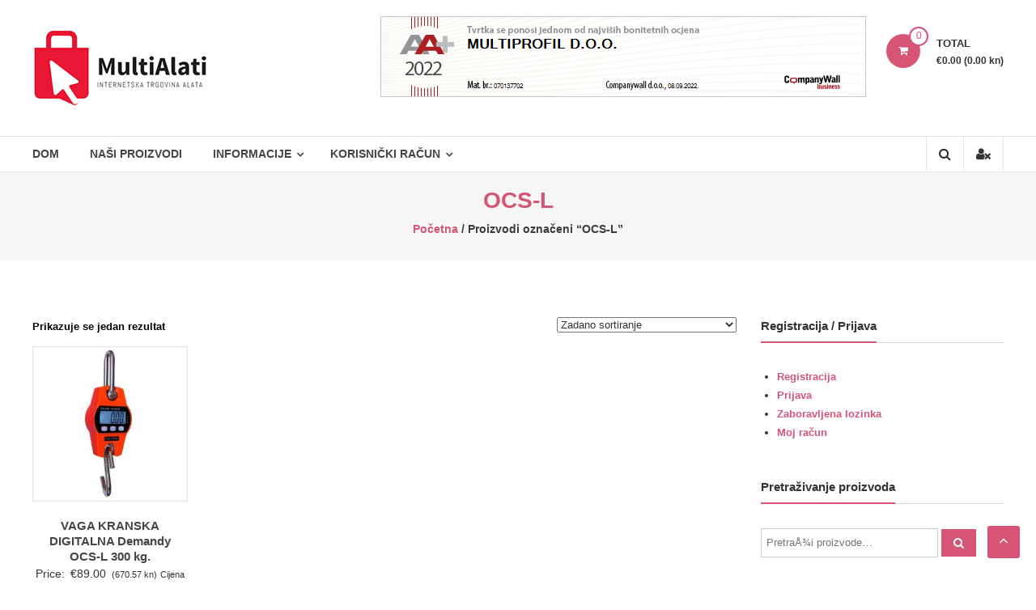

--- FILE ---
content_type: text/html; charset=UTF-8
request_url: https://multialati.com/termekcimke/ocs-l/
body_size: 15764
content:
<!DOCTYPE html><html lang="hr"><head><script data-no-optimize="1">var litespeed_docref=sessionStorage.getItem("litespeed_docref");litespeed_docref&&(Object.defineProperty(document,"referrer",{get:function(){return litespeed_docref}}),sessionStorage.removeItem("litespeed_docref"));</script> <meta charset="UTF-8"><link data-optimized="2" rel="stylesheet" href="https://multialati.com/wp-content/litespeed/css/436093cb64ba73347cc5c04c5db2995f.css?ver=d840e" /><meta http-equiv="X-UA-Compatible" content="IE=edge,chrome=1"><meta name="viewport" content="width=device-width, initial-scale=1"><link rel="profile" href="https://gmpg.org/xfn/11"><title>OCS-L &#8211; MultiAlati &#8211; Internetska trgovina alata</title><meta name='robots' content='max-image-preview:large' /><style>img:is([sizes="auto" i], [sizes^="auto," i]) { contain-intrinsic-size: 3000px 1500px }</style><link rel='dns-prefetch' href='//fonts.googleapis.com' /><link rel="alternate" type="application/rss+xml" title="MultiAlati - Internetska trgovina alata &raquo; Kanal" href="https://multialati.com/feed/" /><link rel="alternate" type="application/rss+xml" title="MultiAlati - Internetska trgovina alata &raquo; Kanal komentara" href="https://multialati.com/comments/feed/" /><link rel="alternate" type="application/rss+xml" title="MultiAlati - Internetska trgovina alata &raquo; OCS-L Oznaka kanal" href="https://multialati.com/termekcimke/ocs-l/feed/" /><style id='wp-block-library-theme-inline-css' type='text/css'>.wp-block-audio :where(figcaption){color:#555;font-size:13px;text-align:center}.is-dark-theme .wp-block-audio :where(figcaption){color:#ffffffa6}.wp-block-audio{margin:0 0 1em}.wp-block-code{border:1px solid #ccc;border-radius:4px;font-family:Menlo,Consolas,monaco,monospace;padding:.8em 1em}.wp-block-embed :where(figcaption){color:#555;font-size:13px;text-align:center}.is-dark-theme .wp-block-embed :where(figcaption){color:#ffffffa6}.wp-block-embed{margin:0 0 1em}.blocks-gallery-caption{color:#555;font-size:13px;text-align:center}.is-dark-theme .blocks-gallery-caption{color:#ffffffa6}:root :where(.wp-block-image figcaption){color:#555;font-size:13px;text-align:center}.is-dark-theme :root :where(.wp-block-image figcaption){color:#ffffffa6}.wp-block-image{margin:0 0 1em}.wp-block-pullquote{border-bottom:4px solid;border-top:4px solid;color:currentColor;margin-bottom:1.75em}.wp-block-pullquote cite,.wp-block-pullquote footer,.wp-block-pullquote__citation{color:currentColor;font-size:.8125em;font-style:normal;text-transform:uppercase}.wp-block-quote{border-left:.25em solid;margin:0 0 1.75em;padding-left:1em}.wp-block-quote cite,.wp-block-quote footer{color:currentColor;font-size:.8125em;font-style:normal;position:relative}.wp-block-quote:where(.has-text-align-right){border-left:none;border-right:.25em solid;padding-left:0;padding-right:1em}.wp-block-quote:where(.has-text-align-center){border:none;padding-left:0}.wp-block-quote.is-large,.wp-block-quote.is-style-large,.wp-block-quote:where(.is-style-plain){border:none}.wp-block-search .wp-block-search__label{font-weight:700}.wp-block-search__button{border:1px solid #ccc;padding:.375em .625em}:where(.wp-block-group.has-background){padding:1.25em 2.375em}.wp-block-separator.has-css-opacity{opacity:.4}.wp-block-separator{border:none;border-bottom:2px solid;margin-left:auto;margin-right:auto}.wp-block-separator.has-alpha-channel-opacity{opacity:1}.wp-block-separator:not(.is-style-wide):not(.is-style-dots){width:100px}.wp-block-separator.has-background:not(.is-style-dots){border-bottom:none;height:1px}.wp-block-separator.has-background:not(.is-style-wide):not(.is-style-dots){height:2px}.wp-block-table{margin:0 0 1em}.wp-block-table td,.wp-block-table th{word-break:normal}.wp-block-table :where(figcaption){color:#555;font-size:13px;text-align:center}.is-dark-theme .wp-block-table :where(figcaption){color:#ffffffa6}.wp-block-video :where(figcaption){color:#555;font-size:13px;text-align:center}.is-dark-theme .wp-block-video :where(figcaption){color:#ffffffa6}.wp-block-video{margin:0 0 1em}:root :where(.wp-block-template-part.has-background){margin-bottom:0;margin-top:0;padding:1.25em 2.375em}</style><style id='classic-theme-styles-inline-css' type='text/css'>/*! This file is auto-generated */
.wp-block-button__link{color:#fff;background-color:#32373c;border-radius:9999px;box-shadow:none;text-decoration:none;padding:calc(.667em + 2px) calc(1.333em + 2px);font-size:1.125em}.wp-block-file__button{background:#32373c;color:#fff;text-decoration:none}</style><style id='global-styles-inline-css' type='text/css'>:root{--wp--preset--aspect-ratio--square: 1;--wp--preset--aspect-ratio--4-3: 4/3;--wp--preset--aspect-ratio--3-4: 3/4;--wp--preset--aspect-ratio--3-2: 3/2;--wp--preset--aspect-ratio--2-3: 2/3;--wp--preset--aspect-ratio--16-9: 16/9;--wp--preset--aspect-ratio--9-16: 9/16;--wp--preset--color--black: #000000;--wp--preset--color--cyan-bluish-gray: #abb8c3;--wp--preset--color--white: #ffffff;--wp--preset--color--pale-pink: #f78da7;--wp--preset--color--vivid-red: #cf2e2e;--wp--preset--color--luminous-vivid-orange: #ff6900;--wp--preset--color--luminous-vivid-amber: #fcb900;--wp--preset--color--light-green-cyan: #7bdcb5;--wp--preset--color--vivid-green-cyan: #00d084;--wp--preset--color--pale-cyan-blue: #8ed1fc;--wp--preset--color--vivid-cyan-blue: #0693e3;--wp--preset--color--vivid-purple: #9b51e0;--wp--preset--gradient--vivid-cyan-blue-to-vivid-purple: linear-gradient(135deg,rgba(6,147,227,1) 0%,rgb(155,81,224) 100%);--wp--preset--gradient--light-green-cyan-to-vivid-green-cyan: linear-gradient(135deg,rgb(122,220,180) 0%,rgb(0,208,130) 100%);--wp--preset--gradient--luminous-vivid-amber-to-luminous-vivid-orange: linear-gradient(135deg,rgba(252,185,0,1) 0%,rgba(255,105,0,1) 100%);--wp--preset--gradient--luminous-vivid-orange-to-vivid-red: linear-gradient(135deg,rgba(255,105,0,1) 0%,rgb(207,46,46) 100%);--wp--preset--gradient--very-light-gray-to-cyan-bluish-gray: linear-gradient(135deg,rgb(238,238,238) 0%,rgb(169,184,195) 100%);--wp--preset--gradient--cool-to-warm-spectrum: linear-gradient(135deg,rgb(74,234,220) 0%,rgb(151,120,209) 20%,rgb(207,42,186) 40%,rgb(238,44,130) 60%,rgb(251,105,98) 80%,rgb(254,248,76) 100%);--wp--preset--gradient--blush-light-purple: linear-gradient(135deg,rgb(255,206,236) 0%,rgb(152,150,240) 100%);--wp--preset--gradient--blush-bordeaux: linear-gradient(135deg,rgb(254,205,165) 0%,rgb(254,45,45) 50%,rgb(107,0,62) 100%);--wp--preset--gradient--luminous-dusk: linear-gradient(135deg,rgb(255,203,112) 0%,rgb(199,81,192) 50%,rgb(65,88,208) 100%);--wp--preset--gradient--pale-ocean: linear-gradient(135deg,rgb(255,245,203) 0%,rgb(182,227,212) 50%,rgb(51,167,181) 100%);--wp--preset--gradient--electric-grass: linear-gradient(135deg,rgb(202,248,128) 0%,rgb(113,206,126) 100%);--wp--preset--gradient--midnight: linear-gradient(135deg,rgb(2,3,129) 0%,rgb(40,116,252) 100%);--wp--preset--font-size--small: 13px;--wp--preset--font-size--medium: 20px;--wp--preset--font-size--large: 36px;--wp--preset--font-size--x-large: 42px;--wp--preset--spacing--20: 0.44rem;--wp--preset--spacing--30: 0.67rem;--wp--preset--spacing--40: 1rem;--wp--preset--spacing--50: 1.5rem;--wp--preset--spacing--60: 2.25rem;--wp--preset--spacing--70: 3.38rem;--wp--preset--spacing--80: 5.06rem;--wp--preset--shadow--natural: 6px 6px 9px rgba(0, 0, 0, 0.2);--wp--preset--shadow--deep: 12px 12px 50px rgba(0, 0, 0, 0.4);--wp--preset--shadow--sharp: 6px 6px 0px rgba(0, 0, 0, 0.2);--wp--preset--shadow--outlined: 6px 6px 0px -3px rgba(255, 255, 255, 1), 6px 6px rgba(0, 0, 0, 1);--wp--preset--shadow--crisp: 6px 6px 0px rgba(0, 0, 0, 1);}:where(.is-layout-flex){gap: 0.5em;}:where(.is-layout-grid){gap: 0.5em;}body .is-layout-flex{display: flex;}.is-layout-flex{flex-wrap: wrap;align-items: center;}.is-layout-flex > :is(*, div){margin: 0;}body .is-layout-grid{display: grid;}.is-layout-grid > :is(*, div){margin: 0;}:where(.wp-block-columns.is-layout-flex){gap: 2em;}:where(.wp-block-columns.is-layout-grid){gap: 2em;}:where(.wp-block-post-template.is-layout-flex){gap: 1.25em;}:where(.wp-block-post-template.is-layout-grid){gap: 1.25em;}.has-black-color{color: var(--wp--preset--color--black) !important;}.has-cyan-bluish-gray-color{color: var(--wp--preset--color--cyan-bluish-gray) !important;}.has-white-color{color: var(--wp--preset--color--white) !important;}.has-pale-pink-color{color: var(--wp--preset--color--pale-pink) !important;}.has-vivid-red-color{color: var(--wp--preset--color--vivid-red) !important;}.has-luminous-vivid-orange-color{color: var(--wp--preset--color--luminous-vivid-orange) !important;}.has-luminous-vivid-amber-color{color: var(--wp--preset--color--luminous-vivid-amber) !important;}.has-light-green-cyan-color{color: var(--wp--preset--color--light-green-cyan) !important;}.has-vivid-green-cyan-color{color: var(--wp--preset--color--vivid-green-cyan) !important;}.has-pale-cyan-blue-color{color: var(--wp--preset--color--pale-cyan-blue) !important;}.has-vivid-cyan-blue-color{color: var(--wp--preset--color--vivid-cyan-blue) !important;}.has-vivid-purple-color{color: var(--wp--preset--color--vivid-purple) !important;}.has-black-background-color{background-color: var(--wp--preset--color--black) !important;}.has-cyan-bluish-gray-background-color{background-color: var(--wp--preset--color--cyan-bluish-gray) !important;}.has-white-background-color{background-color: var(--wp--preset--color--white) !important;}.has-pale-pink-background-color{background-color: var(--wp--preset--color--pale-pink) !important;}.has-vivid-red-background-color{background-color: var(--wp--preset--color--vivid-red) !important;}.has-luminous-vivid-orange-background-color{background-color: var(--wp--preset--color--luminous-vivid-orange) !important;}.has-luminous-vivid-amber-background-color{background-color: var(--wp--preset--color--luminous-vivid-amber) !important;}.has-light-green-cyan-background-color{background-color: var(--wp--preset--color--light-green-cyan) !important;}.has-vivid-green-cyan-background-color{background-color: var(--wp--preset--color--vivid-green-cyan) !important;}.has-pale-cyan-blue-background-color{background-color: var(--wp--preset--color--pale-cyan-blue) !important;}.has-vivid-cyan-blue-background-color{background-color: var(--wp--preset--color--vivid-cyan-blue) !important;}.has-vivid-purple-background-color{background-color: var(--wp--preset--color--vivid-purple) !important;}.has-black-border-color{border-color: var(--wp--preset--color--black) !important;}.has-cyan-bluish-gray-border-color{border-color: var(--wp--preset--color--cyan-bluish-gray) !important;}.has-white-border-color{border-color: var(--wp--preset--color--white) !important;}.has-pale-pink-border-color{border-color: var(--wp--preset--color--pale-pink) !important;}.has-vivid-red-border-color{border-color: var(--wp--preset--color--vivid-red) !important;}.has-luminous-vivid-orange-border-color{border-color: var(--wp--preset--color--luminous-vivid-orange) !important;}.has-luminous-vivid-amber-border-color{border-color: var(--wp--preset--color--luminous-vivid-amber) !important;}.has-light-green-cyan-border-color{border-color: var(--wp--preset--color--light-green-cyan) !important;}.has-vivid-green-cyan-border-color{border-color: var(--wp--preset--color--vivid-green-cyan) !important;}.has-pale-cyan-blue-border-color{border-color: var(--wp--preset--color--pale-cyan-blue) !important;}.has-vivid-cyan-blue-border-color{border-color: var(--wp--preset--color--vivid-cyan-blue) !important;}.has-vivid-purple-border-color{border-color: var(--wp--preset--color--vivid-purple) !important;}.has-vivid-cyan-blue-to-vivid-purple-gradient-background{background: var(--wp--preset--gradient--vivid-cyan-blue-to-vivid-purple) !important;}.has-light-green-cyan-to-vivid-green-cyan-gradient-background{background: var(--wp--preset--gradient--light-green-cyan-to-vivid-green-cyan) !important;}.has-luminous-vivid-amber-to-luminous-vivid-orange-gradient-background{background: var(--wp--preset--gradient--luminous-vivid-amber-to-luminous-vivid-orange) !important;}.has-luminous-vivid-orange-to-vivid-red-gradient-background{background: var(--wp--preset--gradient--luminous-vivid-orange-to-vivid-red) !important;}.has-very-light-gray-to-cyan-bluish-gray-gradient-background{background: var(--wp--preset--gradient--very-light-gray-to-cyan-bluish-gray) !important;}.has-cool-to-warm-spectrum-gradient-background{background: var(--wp--preset--gradient--cool-to-warm-spectrum) !important;}.has-blush-light-purple-gradient-background{background: var(--wp--preset--gradient--blush-light-purple) !important;}.has-blush-bordeaux-gradient-background{background: var(--wp--preset--gradient--blush-bordeaux) !important;}.has-luminous-dusk-gradient-background{background: var(--wp--preset--gradient--luminous-dusk) !important;}.has-pale-ocean-gradient-background{background: var(--wp--preset--gradient--pale-ocean) !important;}.has-electric-grass-gradient-background{background: var(--wp--preset--gradient--electric-grass) !important;}.has-midnight-gradient-background{background: var(--wp--preset--gradient--midnight) !important;}.has-small-font-size{font-size: var(--wp--preset--font-size--small) !important;}.has-medium-font-size{font-size: var(--wp--preset--font-size--medium) !important;}.has-large-font-size{font-size: var(--wp--preset--font-size--large) !important;}.has-x-large-font-size{font-size: var(--wp--preset--font-size--x-large) !important;}
:where(.wp-block-post-template.is-layout-flex){gap: 1.25em;}:where(.wp-block-post-template.is-layout-grid){gap: 1.25em;}
:where(.wp-block-columns.is-layout-flex){gap: 2em;}:where(.wp-block-columns.is-layout-grid){gap: 2em;}
:root :where(.wp-block-pullquote){font-size: 1.5em;line-height: 1.6;}</style><style id='woocommerce-inline-inline-css' type='text/css'>.woocommerce form .form-row .required { visibility: visible; }</style> <script id="cookie-notice-front-js-before" type="litespeed/javascript">var cnArgs={"ajaxUrl":"https:\/\/multialati.com\/wp-admin\/admin-ajax.php","nonce":"6a2acf124c","hideEffect":"fade","position":"bottom","onScroll":!1,"onScrollOffset":100,"onClick":!1,"cookieName":"cookie_notice_accepted","cookieTime":2592000,"cookieTimeRejected":2592000,"globalCookie":!1,"redirection":!1,"cache":!0,"revokeCookies":!1,"revokeCookiesOpt":"automatic"}</script> <script type="litespeed/javascript" data-src="https://multialati.com/wp-includes/js/jquery/jquery.min.js" id="jquery-core-js"></script> <script id="wc-add-to-cart-js-extra" type="litespeed/javascript">var wc_add_to_cart_params={"ajax_url":"\/wp-admin\/admin-ajax.php","wc_ajax_url":"\/?wc-ajax=%%endpoint%%","i18n_view_cart":"Vidi ko\u0161aricu","cart_url":"https:\/\/multialati.com\/kos\/","is_cart":"","cart_redirect_after_add":"no"}</script> <script id="woocommerce-js-extra" type="litespeed/javascript">var woocommerce_params={"ajax_url":"\/wp-admin\/admin-ajax.php","wc_ajax_url":"\/?wc-ajax=%%endpoint%%","i18n_password_show":"Prika\u017ei lozinku","i18n_password_hide":"Sakrij lozinku"}</script> <link rel="https://api.w.org/" href="https://multialati.com/wp-json/" /><link rel="alternate" title="JSON" type="application/json" href="https://multialati.com/wp-json/wp/v2/product_tag/1614" /><style type="text/css">.navigation .nav-links a:hover,
		.bttn:hover,
		button,
		input[type="button"]:hover,
		input[type="reset"]:hover,
		input[type="submit"]:hover,
		.widget_tag_cloud a:hover,
		.right-top-header .top-header-menu-wrapper ul li a:hover,
		.right-header-block a:hover,
		#lang_sel_click a.lang_sel_sel:hover,
		.wcmenucart-contents,
		.category-menu:hover,
		.category-menu .category-toggle.active,
		.widget_shopping_cart .button:hover,
		.woocommerce .widget_shopping_cart_content .buttons a.button:hover,
		.search-user-block:hover,
		.slider-caption-wrapper .slider-btn,
		.slider-caption-wrapper .slider-btn:hover i,
		.widget-collection .page-title:after,
		.widget-featured-collection .page-title:after,
		.featured-slider li .featured-img .featured-hover-wrapper .featured-hover-block a:hover,
		.widget-featured-collection .bx-controls .bx-prev:hover,
		.widget-featured-collection .bx-controls .bx-next:hover,
		.featured-slider li .single_add_to_wishlist,
		.widget_featured_posts_block .entry-thumbnail .posted-on:hover,
		.product-collection .page-title:after,
		.men-collection-color .page-title:after,
		.hot-product-title,
		.hot-content-wrapper .single_add_to_wishlist,
		.widget-collection .cart-wishlist-btn a.added_to_cart:hover:after,
		.entry-thumbnail .posted-on:hover,
		.woocommerce-page ul.products li.product .yith-wcwl-add-to-wishlist .add_to_wishlist.button.alt,
		.woocommerce-page ul.products li.product .yith-wcwl-add-to-wishlist .yith-wcwl-wishlistexistsbrowse a,
		.woocommerce-page ul.products li.product .yith-wcwl-add-to-wishlist .yith-wcwl-wishlistaddedbrowse a,
		.single-product.woocommerce-page .product .cart .single_add_to_cart_button,
		.single-product.woocommerce-page .product .yith-wcwl-add-to-wishlist .add_to_wishlist.button.alt,
		.single-product.woocommerce-page .product .yith-wcwl-add-to-wishlist .yith-wcwl-wishlistexistsbrowse a,
		.single-product.woocommerce-page .product .yith-wcwl-add-to-wishlist .yith-wcwl-wishlistaddedbrowse a,
		.single-product.woocommerce-page .product .yith-wcwl-add-to-wishlist .single_add_to_cart_button,
		.woocommerce.widget_price_filter .price_slider_wrapper .ui-widget-content .ui-slider-range,
		.woocommerce.widget_price_filter .price_slider_wrapper .ui-widget-content .ui-slider-handle,
		.woocommerce-cart .woocommerce table.shop_table.cart tr.cart_item td.product-remove a,
		.woocommerce-cart .woocommerce table.shop_table.cart tr td.actions input[type="submit"],
		.woocommerce .cart-collaterals .cart_totals .shop_table td button,
		.woocommerce ul.products li.product .add_to_cart_button,
		.return-to-shop a.button,
		.woocommerce #content .wishlist_table tbody tr td.product-remove a.remove_from_wishlist,
		.woocommerce #content .wishlist_table tbody tr td.product-add-to-cart a,
		.woocommerce #respond input#submit,
		.woocommerce a.button,
		.woocommerce button.button,
		.woocommerce input.button,
		.woocommerce #respond input#submit.alt,
		.woocommerce a.button.alt,
		.woocommerce button.button.alt,
		.woocommerce input.button.alt,
		.sub-toggle,
		.scrollup  {
			background: #d65577;
		}

		a,
		.widget_archive a:hover::before,
		.widget_categories a:hover:before,
		.widget_pages a:hover:before,
		.widget_meta a:hover:before,
		.widget_recent_comments a:hover:before,
		.widget_recent_entries a:hover:before,
		.widget_rss a:hover:before,
		.widget_nav_menu a:hover:before,
		.widget_product_categories li a:hover:before,
		.widget_archive li a:hover,
		.widget_categories li a:hover,
		.widget_pages li a:hover,
		.widget_meta li a:hover,
		.widget_recent_comments li a:hover,
		.widget_recent_entries li a:hover,
		.widget_rss li a:hover,
		.widget_nav_menu li a:hover,
		.widget_tag_cloud a:hover,
		.widget_product_categories a:hover,
		.wcmenucart-contents .cart-value,
		#site-navigation ul li:hover > a,
		#site-navigation ul li.current-menu-item > a,
		#site-navigation ul li:hover > a:after,
		.slider-caption-wrapper .slider-title a:hover,
		.widget_vertical_promo .slider-title a:hover,
		.hot-content-wrapper .star-rating,
		.product-list-wrap .product-list-block .product-list-content .price ins,
		.widget-collection .cart-wishlist-btn a i,
		.widget-collection .cart-wishlist-btn a.added_to_cart:after,
		.widget-about .tg-container .about-content-wrapper .about-block .about-sub-title,
		.featured-slider li .featured-title a,
		.featured-slider li .woocommerce-product-rating .star-rating,
		.featured-slider li .price ins,
		.page-header .entry-title,
		.entry-title a:hover,
		.entry-btn .btn:hover,
		.entry-meta a:hover,
		.woocommerce-page ul.products li.product .star-rating,
		.woocommerce-page ul.products li.product .price ins,
		.woocommerce-page ul.products li.product .yith-wcwl-add-to-wishlist .feedback,
		.single-product.woocommerce-page .product .summary .price,
		.single-product.woocommerce-page .product .woocommerce-product-rating .star-rating,
		.widget.woocommerce .star-rating,
		.cart-empty,
		.woocommerce .woocommerce-info:before,
		.woocommerce .woocommerce-error:before,
		.woocommerce .woocommerce-message:before,
		.toggle-wrap:hover i,
		#cancel-comment-reply-link,
		#cancel-comment-reply-link:before,
		.logged-in-as a {
			color: #d65577;
		}

		.widget-title span,
		#lang_sel_click ul ul,
		.wcmenucart-contents .cart-value,
		#category-navigation,
		#category-navigation ul.sub-menu,
		#masthead .widget_shopping_cart,
		.widget_shopping_cart .button:hover,
		.woocommerce .widget_shopping_cart_content .buttons a.button:hover,
		#site-navigation .sub-menu,
		.search-wrapper .header-search-box,
		.hot-product-content-wrapper .hot-img,
		.widget-collection .cart-wishlist-btn a i,
		.widget-collection .cart-wishlist-btn a.added_to_cart:after,
		.featured-slider li .featured-img .featured-hover-wrapper .featured-hover-block a:hover,
		.widget-featured-collection .bx-controls .bx-prev:hover,
		.widget-featured-collection .bx-controls .bx-next:hover,
		.single-product.woocommerce-page .product .images .thumbnails a,
		.woocommerce .woocommerce-info,
		.woocommerce .woocommerce-error,
		.woocommerce .woocommerce-message,
		.menu-primary-container,
		.comment-list .comment-body{
			border-color: #d65577;
		}

		.search-wrapper .header-search-box:before,
		#masthead .widget_shopping_cart::before{
			border-bottom-color:#d65577;
		}

		.big-slider .bx-controls .bx-prev:hover,
		.category-slider .bx-controls .bx-prev:hover{
			border-left-color:#d65577;
		}

		.big-slider .bx-controls .bx-next:hover,
		.category-slider .bx-controls .bx-next:hover{
			border-right-color:#d65577;
		}

		#primary-menu{
			border-top-color:#d65577;
		}

		a:hover,
		a:focus,
		a:active,
		#category-navigation ul li:hover > a,
		.section-title-wrapper .section-title-block .page-title a:hover,
		.view-all a:hover,
		.men-collection-color .section-title-wrapper .section-title-block .page-title a:hover,
		.hot-product-content-wrapper .hot-img .cart-price-wrapper .add_to_cart_button:hover,
		.hot-product-content-wrapper .hot-img .cart-price-wrapper .added_to_cart:hover,
		.hot-content-wrapper .hot-title a:hover,
		.product-list-wrap .product-list-block .product-list-content .product-list-title a:hover,
		.page-header .entry-sub-title span a:hover,
		.featured-slider li .featured-title a:hover,
		.woocommerce-page ul.products li.product .products-title a:hover,
		.woocommerce .widget_layered_nav_filters ul li a:hover,
		.woocommerce-cart .woocommerce table.shop_table.cart tr.cart_item td.product-name a:hover,
		.woocommerce .widget_layered_nav_filters ul li a:hover,
		.woocommerce-cart .woocommerce table.shop_table.cart tr.cart_item td.product-name a:hover,
		.woocommerce #content .wishlist_table tbody tr td.product-name a:hover,
		.comment-author .fn .url:hover    {
			color: #c24163
		}

		.hot-content-wrapper .single_add_to_wishlist:hover,
		.widget-collection .cart-wishlist-btn a i:hover,
		.woocommerce-page ul.products li.product .products-img .products-hover-wrapper .products-hover-block a:hover,
		.woocommerce-page ul.products li.product .yith-wcwl-add-to-wishlist .add_to_wishlist.button.alt:hover,
		.woocommerce-page ul.products li.product .yith-wcwl-add-to-wishlist .yith-wcwl-wishlistexistsbrowse a:hover,
		.woocommerce-page ul.products li.product .yith-wcwl-add-to-wishlist .yith-wcwl-wishlistaddedbrowse a:hover,
		.single-product.woocommerce-page .product .cart .single_add_to_cart_button:hover,
		.single-product.woocommerce-page .product .yith-wcwl-add-to-wishlist .add_to_wishlist.button.alt:hover,
		.single-product.woocommerce-page .product .yith-wcwl-add-to-wishlist .yith-wcwl-wishlistexistsbrowse a:hover,
		.single-product.woocommerce-page .product .yith-wcwl-add-to-wishlist .yith-wcwl-wishlistaddedbrowse a:hover,
		.single-product.woocommerce-page .product .yith-wcwl-add-to-wishlist .single_add_to_cart_button:hover,
		.woocommerce-cart .woocommerce table.shop_table.cart tr.cart_item td.product-remove a:hover,
		.woocommerce-cart .woocommerce table.shop_table.cart tr td.actions input[type="submit"]:hover,
		.woocommerce-cart .woocommerce table.shop_table.cart tr.cart_item td.product-remove a:hover,
		.woocommerce-cart .woocommerce table.shop_table.cart tr td.actions input[type="submit"]:hover,
		.woocommerce .cart-collaterals .cart_totals .shop_table td button:hover,
		.woocommerce-cart .woocommerce .wc-proceed-to-checkout a.checkout-button:hover,
		.woocommerce ul.products li.product .add_to_cart_button:hover,
		.return-to-shop a.button:hover,
		.woocommerce #content .wishlist_table tbody tr td.product-remove a.remove_from_wishlist:hover,
		.woocommerce #content .wishlist_table tbody tr td.product-add-to-cart a:hover,
		.woocommerce #respond input#submit:hover,
		.woocommerce a.button:hover,
		.woocommerce button.button:hover,
		.woocommerce input.button:hover,
		.woocommerce #respond input#submit.alt:hover,
		.woocommerce a.button.alt:hover,
		.woocommerce button.button.alt:hover,
		.woocommerce input.button.alt:hover,
		.featured-slider li .single_add_to_wishlist:hover,
		.slider-caption-wrapper .slider-btn i,
		.slider-caption-wrapper .slider-btn:hover,
		.sub-toggle:hover,
		.scrollup:hover,
		.scrollup:active,
		.scrollup:focus {
			background: #c24163
		}

		.widget-collection .cart-wishlist-btn a i:hover,
		.woocommerce-page ul.products li.product .products-img .products-hover-wrapper .products-hover-block a:hover{
			border-color: #c24163
		}


		}</style><noscript><style>.woocommerce-product-gallery{ opacity: 1 !important; }</style></noscript><link rel="icon" href="https://multialati.com/wp-content/uploads/2020/03/cropped-fav-32x32.png" sizes="32x32" /><link rel="icon" href="https://multialati.com/wp-content/uploads/2020/03/cropped-fav-192x192.png" sizes="192x192" /><link rel="apple-touch-icon" href="https://multialati.com/wp-content/uploads/2020/03/cropped-fav-180x180.png" /><meta name="msapplication-TileImage" content="https://multialati.com/wp-content/uploads/2020/03/cropped-fav-270x270.png" /><style type="text/css" id="wp-custom-css">.kunapricediv{
	display:block !important;
}
.single-product.woocommerce-page .product .summary .price{float:left !important;}</style></head><body class="archive tax-product_tag term-ocs-l term-1614 wp-custom-logo wp-embed-responsive wp-theme-estore theme-estore cookies-not-set woocommerce woocommerce-page woocommerce-no-js archive-list"><div id="page" class="hfeed site">
<a class="skip-link screen-reader-text" href="#content">Skip to content</a><header id="masthead" class="site-header" role="banner"><div class="middle-header-wrapper clearfix"><div class="tg-container"><div class="logo-wrapper clearfix">
<a href="https://multialati.com/" class="custom-logo-link" rel="home"><img data-lazyloaded="1" src="[data-uri]" width="222" height="100" data-src="https://multialati.com/wp-content/uploads/2020/03/cropped-logo100.png" class="custom-logo" alt="MultiAlati &#8211; Internetska trgovina alata" decoding="async" /></a><div class="site-title-wrapper screen-reader-text"><h3 id="site-title">
<a href="https://multialati.com/"
title="MultiAlati &#8211; Internetska trgovina alata"
rel="home">MultiAlati &#8211; Internetska trgovina alata</a></h3></div></div><div class="wishlist-cart-wrapper clearfix"><div class="cart-wrapper"><div class="estore-cart-views">
<a href="https://multialati.com/kos/" class="wcmenucart-contents">
<i class="fa fa-shopping-cart"></i>
<span class="cart-value">0</span>
</a><div class="my-cart-wrap"><div class="my-cart">Total</div><div class="cart-total">&euro;0.00 (0.00 kn)</div></div></div><div class="widget woocommerce widget_shopping_cart"><h2 class="widgettitle">Košarica</h2><div class="widget_shopping_cart_content"></div></div></div></div><aside id="header-sidebar" class="widget-area widget-large-advertise" role="complementary"><section id="estore_728x90_ad-2" class="widget widget_image_with_link"><div class="image_with_link"><div class="image_with_link-content"><img data-lazyloaded="1" src="[data-uri]" width="600" height="100" data-src="https://multialati.com/wp-content/uploads/2022/11/bonitet.png" /></div></div></section></aside></div></div><div class="bottom-header-wrapper clearfix"><div class="tg-container"><div class="search-user-wrapper clearfix"><div class="search-wrapper search-user-block"><div class="search-icon">
<i class="fa fa-search"> </i></div><div class="header-search-box"><form role="search" method="get" class="estore-wc-product-search" action="https://multialati.com/">
<label class="screen-reader-text" for="woocommerce-product-search-field-0">PretraÅ¾i:</label>
<input type="search" id="woocommerce-product-search-field-0" class="search-field" placeholder="PretraÅ¾i proizvode…" value="" name="s">
<button type="submit" value="PretraÅ¾i" class="searchsubmit"><i class="fa fa-search"></i></button>
<input type="hidden" name="post_type" value="product"></form></div></div><div class="user-wrapper search-user-block">
<a href="https://multialati.com/moj-racun/"
title="" class="user-icon"><i
class="fa fa-user-times"></i></a></div></div><nav id="site-navigation" class="main-navigation" role="navigation"><div class="toggle-wrap"><span class="toggle"><i class="fa fa-reorder"> </i></span></div><div class="menu-felso-menu-container"><ul id="primary-menu" class="menu"><li id="menu-item-223" class="menu-item menu-item-type-post_type menu-item-object-page menu-item-home menu-item-223"><a href="https://multialati.com/">Dom</a></li><li id="menu-item-226" class="menu-item menu-item-type-post_type menu-item-object-page menu-item-226"><a href="https://multialati.com/shop/">Naši proizvodi</a></li><li id="menu-item-1770" class="menu-item menu-item-type-post_type menu-item-object-page menu-item-has-children menu-item-1770"><a href="https://multialati.com/informacije/">Informacije</a><ul class="sub-menu"><li id="menu-item-192" class="menu-item menu-item-type-custom menu-item-object-custom menu-item-192"><a href="https://multialati.com/kontakt/">Kontakt</a></li><li id="menu-item-1771" class="menu-item menu-item-type-post_type menu-item-object-page menu-item-1771"><a href="https://multialati.com/informacije/">Informacije</a></li><li id="menu-item-220" class="menu-item menu-item-type-post_type menu-item-object-page menu-item-220"><a href="https://multialati.com/opceniti-uvjeti-ugovora-i-uporabe/">Opći uvjeti poslovanja i korištenja</a></li><li id="menu-item-219" class="menu-item menu-item-type-post_type menu-item-object-page menu-item-privacy-policy menu-item-219"><a rel="privacy-policy" href="https://multialati.com/obavijest-o-privatnosti/">Izjava O Privatnosti</a></li><li id="menu-item-221" class="menu-item menu-item-type-post_type menu-item-object-page menu-item-221"><a href="https://multialati.com/politika-kolacica/">Politika kolačića</a></li></ul></li><li id="menu-item-194" class="menu-item menu-item-type-custom menu-item-object-custom menu-item-has-children menu-item-194"><a href="#">Korisnički račun</a><ul class="sub-menu"><li id="menu-item-229" class="menu-item menu-item-type-post_type menu-item-object-page menu-item-229"><a href="https://multialati.com/moj-racun/">Registracija / Prijava</a></li><li id="menu-item-207" class="menu-item menu-item-type-post_type menu-item-object-page menu-item-207"><a href="https://multialati.com/moj-racun/">Moj račun</a></li><li id="menu-item-208" class="menu-item menu-item-type-custom menu-item-object-custom menu-item-208"><a href="https://multialati.com/moj-racun/izgubljena-lozinka/">Izgubljena lozinka</a></li></ul></li></ul></div></nav></div></div></header><div id="content" class="site-content"><div class="page-header clearfix"><div class="tg-container"><h1 class="entry-title">OCS-L</h1><h3 class="entry-sub-title"><nav class="woocommerce-breadcrumb" aria-label="Breadcrumb"><a href="https://multialati.com">Početna</a>&nbsp;&#47;&nbsp;Proizvodi označeni &ldquo;OCS-L&rdquo;</nav></h3></div></div><main id="main" class="clearfix right_sidebar"><div class="tg-container"><div id="primary"><div class="woocommerce-notices-wrapper"></div><p class="woocommerce-result-count" role="alert" aria-relevant="all" >
Prikazuje se jedan rezultat</p><form class="woocommerce-ordering" method="get">
<select
name="orderby"
class="orderby"
aria-label="Narudžba"
><option value="menu_order"  selected='selected'>Zadano sortiranje</option><option value="popularity" >Razvrstaj po popularnosti</option><option value="rating" >Razvrstaj po prosječnoj ocjeni</option><option value="date" >Poredaj od zadnjeg</option><option value="price" >Razvrstaj po cijeni: manje do veće</option><option value="price-desc" >Razvrstaj po cijeni: veće do manje</option>
</select>
<input type="hidden" name="paged" value="1" />
<input type="hidden" name="subid" value="ocs-l" /></form><ul class="products columns-4"><li class="product type-product post-594 status-publish first instock product_cat-alatni-strojevivage product_tag-300-kg product_tag-demandy product_tag-digitalna product_tag-kranska product_tag-ocs-l product_tag-vaga has-post-thumbnail taxable shipping-taxable purchasable product-type-simple">
<a href="https://multialati.com/termek/vaga-kranska-digitalna-demandy-ocs-l-300-kg/" class="woocommerce-LoopProduct-link woocommerce-loop-product__link"><figure class="products-img">
<a href="https://multialati.com/termek/vaga-kranska-digitalna-demandy-ocs-l-300-kg/" alt="VAGA KRANSKA DIGITALNA Demandy OCS-L 300 kg."><img data-lazyloaded="1" src="[data-uri]" width="300" height="300" data-src="https://multialati.com/wp-content/uploads/2020/01/vaga-kranska-digitalna-demandy-ocs-l-300-kg-slika-64170076-300x300.jpg" class="attachment-woocommerce_thumbnail size-woocommerce_thumbnail" alt="VAGA KRANSKA DIGITALNA Demandy OCS-L 300 kg." decoding="async" fetchpriority="high" data-srcset="https://multialati.com/wp-content/uploads/2020/01/vaga-kranska-digitalna-demandy-ocs-l-300-kg-slika-64170076-300x300.jpg 300w, https://multialati.com/wp-content/uploads/2020/01/vaga-kranska-digitalna-demandy-ocs-l-300-kg-slika-64170076-150x150.jpg 150w, https://multialati.com/wp-content/uploads/2020/01/vaga-kranska-digitalna-demandy-ocs-l-300-kg-slika-64170076-75x75.jpg 75w, https://multialati.com/wp-content/uploads/2020/01/vaga-kranska-digitalna-demandy-ocs-l-300-kg-slika-64170076-444x444.jpg 444w, https://multialati.com/wp-content/uploads/2020/01/vaga-kranska-digitalna-demandy-ocs-l-300-kg-slika-64170076-100x100.jpg 100w, https://multialati.com/wp-content/uploads/2020/01/vaga-kranska-digitalna-demandy-ocs-l-300-kg-slika-64170076.jpg 500w" data-sizes="(max-width: 300px) 100vw, 300px" /></a><div class="products-hover-wrapper"><div class="products-hover-block">
<a href="https://multialati.com/wp-content/uploads/2020/01/vaga-kranska-digitalna-demandy-ocs-l-300-kg-slika-64170076-300x300.jpg" class="zoom" data-rel="prettyPhoto"><i
class="fa fa-search-plus"> </i></a><a href="?add-to-cart=594" data-quantity="1" class="button product_type_simple add_to_cart_button ajax_add_to_cart" data-product_id="594" data-product_sku="VAGA013" aria-label="Dodaj u košaricu: &quot;VAGA KRANSKA DIGITALNA Demandy OCS-L 300 kg.&quot;" rel="nofollow" data-success_message="&quot;VAGA KRANSKA DIGITALNA Demandy OCS-L 300 kg.&quot; je dodan u vašu košaricu">Dodaj u košaricu<i class="fa fa-shopping-cart"></i></a></div></div></figure><h3 class="products-title"><a href=https://multialati.com/termek/vaga-kranska-digitalna-demandy-ocs-l-300-kg/>VAGA KRANSKA DIGITALNA Demandy OCS-L 300 kg.</a></h3>
<span class="price">Price: <span class="woocommerce-Price-amount amount"><bdi><span class="woocommerce-Price-currencySymbol">&euro;</span>89.00</bdi></span><span class="woocommerce-Price-amount amount amount-eur"> <small>(670.57 kn)</small> </span> <small class="woocommerce-price-suffix">Cijena je izražena sa uključenim PDV-om</small></span></li></ul></div><aside id="secondary" class="widget-area estore-cat-color_0" role="complementary"><section id="text-3" class="widget widget_text"><h3 class="widget-title"><span>Registracija / Prijava</span></h3><div class="textwidget"><ul><li><strong><a href="https://multialati.com/moj-racun/">Registracija</a></strong></li><li><strong><a href="https://multialati.com/moj-racun/">Prijava</a></strong></li><li><strong><a href="https://multialati.com/moj-racun/izgubljena-lozinka/">Zaboravljena lozinka</a></strong></li><li><strong><a href="https://multialati.com/moj-racun/">Moj račun</a></strong></li></ul></div></section><section id="woocommerce_product_search-2" class="widget woocommerce widget_product_search"><h3 class="widget-title"><span>Pretraživanje proizvoda</span></h3><form role="search" method="get" class="estore-wc-product-search" action="https://multialati.com/">
<label class="screen-reader-text" for="woocommerce-product-search-field-1">PretraÅ¾i:</label>
<input type="search" id="woocommerce-product-search-field-1" class="search-field" placeholder="PretraÅ¾i proizvode…" value="" name="s">
<button type="submit" value="PretraÅ¾i" class="searchsubmit"><i class="fa fa-search"></i></button>
<input type="hidden" name="post_type" value="product"></form></section><section id="woocommerce_price_filter-2" class="widget woocommerce widget_price_filter"><h3 class="widget-title"><span>Filtriraj po cijeni</span></h3><form method="get" action="https://multialati.com/termekcimke/ocs-l/"><div class="price_slider_wrapper"><div class="price_slider" style="display:none;"></div><div class="price_slider_amount" data-step="10">
<label class="screen-reader-text" for="min_price">Min cijena</label>
<input type="text" id="min_price" name="min_price" value="80" data-min="80" placeholder="Min cijena" />
<label class="screen-reader-text" for="max_price">Maks cijena</label>
<input type="text" id="max_price" name="max_price" value="90" data-max="90" placeholder="Maks cijena" />
<button type="submit" class="button">Filtriraj</button><div class="price_label" style="display:none;">
Cijena: <span class="from"></span> &mdash; <span class="to"></span></div>
<input type="hidden" name="subid" value="ocs-l" /><div class="clear"></div></div></div></form></section><section id="woocommerce_products-2" class="widget woocommerce widget_products"><h3 class="widget-title"><span>Promotivni artikli</span></h3><ul class="product_list_widget"><li>
<a href="https://multialati.com/termek/akumulatorska-kosilica-riwall-ralm3820/">
<img data-lazyloaded="1" src="[data-uri]" width="300" height="300" data-src="https://multialati.com/wp-content/uploads/2025/02/akumulatorska-kosilica-riwall-ralm3820-slika-213754201-300x300.jpg" class="attachment-woocommerce_thumbnail size-woocommerce_thumbnail" alt="AKUMULATORSKA KOSILICA RIWALL RALM3820" decoding="async" loading="lazy" data-srcset="https://multialati.com/wp-content/uploads/2025/02/akumulatorska-kosilica-riwall-ralm3820-slika-213754201-300x300.jpg 300w, https://multialati.com/wp-content/uploads/2025/02/akumulatorska-kosilica-riwall-ralm3820-slika-213754201-150x150.jpg 150w, https://multialati.com/wp-content/uploads/2025/02/akumulatorska-kosilica-riwall-ralm3820-slika-213754201-75x75.jpg 75w, https://multialati.com/wp-content/uploads/2025/02/akumulatorska-kosilica-riwall-ralm3820-slika-213754201-444x444.jpg 444w, https://multialati.com/wp-content/uploads/2025/02/akumulatorska-kosilica-riwall-ralm3820-slika-213754201-100x100.jpg 100w" data-sizes="auto, (max-width: 300px) 100vw, 300px" />		<span class="product-title">AKUMULATORSKA KOSILICA RIWALL RALM3820</span>
</a>
<del aria-hidden="true"><span class="woocommerce-Price-amount amount"><bdi><span class="woocommerce-Price-currencySymbol">&euro;</span>319.00</bdi></span><span class="woocommerce-Price-amount amount amount-eur"> <small>(2,403.51 kn)</small> </span></del> <span class="screen-reader-text">Izvorna cijena bila je: &euro;319.00 (2,403.51 kn).</span><ins aria-hidden="true"><span class="woocommerce-Price-amount amount"><bdi><span class="woocommerce-Price-currencySymbol">&euro;</span>269.00</bdi></span><span class="woocommerce-Price-amount amount amount-eur"> <small>(2,026.78 kn)</small> </span></ins><span class="screen-reader-text">Trenutna cijena je: &euro;269.00 (2,026.78 kn).</span> <small class="woocommerce-price-suffix">Cijena je izražena sa uključenim PDV-om</small></li><li>
<a href="https://multialati.com/termek/stroj-za-ostrenje-kruznih-pila-gude-gss-500/">
<img data-lazyloaded="1" src="[data-uri]" width="300" height="300" data-src="https://multialati.com/wp-content/uploads/2021/09/gss500-300x300.jpg" class="attachment-woocommerce_thumbnail size-woocommerce_thumbnail" alt="Stroj za oštrenje kružnih pila GÜDE GSS-500" decoding="async" loading="lazy" data-srcset="https://multialati.com/wp-content/uploads/2021/09/gss500-300x300.jpg 300w, https://multialati.com/wp-content/uploads/2021/09/gss500-150x150.jpg 150w, https://multialati.com/wp-content/uploads/2021/09/gss500-75x75.jpg 75w, https://multialati.com/wp-content/uploads/2021/09/gss500-444x444.jpg 444w, https://multialati.com/wp-content/uploads/2021/09/gss500-100x100.jpg 100w, https://multialati.com/wp-content/uploads/2021/09/gss500.jpg 490w" data-sizes="auto, (max-width: 300px) 100vw, 300px" />		<span class="product-title">Stroj za oštrenje kružnih pila GÜDE GSS-500</span>
</a>
<span class="woocommerce-Price-amount amount"><bdi><span class="woocommerce-Price-currencySymbol">&euro;</span>345.00</bdi></span><span class="woocommerce-Price-amount amount amount-eur"> <small>(2,599.40 kn)</small> </span> <small class="woocommerce-price-suffix">Cijena je izražena sa uključenim PDV-om</small></li><li>
<a href="https://multialati.com/termek/motorna-rezalica-za-beton-i-asfalt-hecht-1901/">
<img data-lazyloaded="1" src="[data-uri]" width="300" height="300" data-src="https://multialati.com/wp-content/uploads/2026/01/motorna-rezalica-beton-asfalt-hecht-1900-slika-267835766-300x300.jpg" class="attachment-woocommerce_thumbnail size-woocommerce_thumbnail" alt="MOTORNA REZALICA ZA BETON I ASFALT HECHT-1901" decoding="async" loading="lazy" data-srcset="https://multialati.com/wp-content/uploads/2026/01/motorna-rezalica-beton-asfalt-hecht-1900-slika-267835766-300x300.jpg 300w, https://multialati.com/wp-content/uploads/2026/01/motorna-rezalica-beton-asfalt-hecht-1900-slika-267835766-150x150.jpg 150w, https://multialati.com/wp-content/uploads/2026/01/motorna-rezalica-beton-asfalt-hecht-1900-slika-267835766-75x75.jpg 75w, https://multialati.com/wp-content/uploads/2026/01/motorna-rezalica-beton-asfalt-hecht-1900-slika-267835766-444x444.jpg 444w, https://multialati.com/wp-content/uploads/2026/01/motorna-rezalica-beton-asfalt-hecht-1900-slika-267835766-100x100.jpg 100w, https://multialati.com/wp-content/uploads/2026/01/motorna-rezalica-beton-asfalt-hecht-1900-slika-267835766.jpg 600w" data-sizes="auto, (max-width: 300px) 100vw, 300px" />		<span class="product-title">MOTORNA REZALICA ZA BETON I ASFALT HECHT-1901</span>
</a>
<span class="woocommerce-Price-amount amount"><bdi><span class="woocommerce-Price-currencySymbol">&euro;</span>699.00</bdi></span><span class="woocommerce-Price-amount amount amount-eur"> <small>(5,266.62 kn)</small> </span> <small class="woocommerce-price-suffix">Cijena je izražena sa uključenim PDV-om</small></li><li>
<a href="https://multialati.com/termek/vaga-kranska-digitalna-demandy-ocs-a-3000-kg/">
<img data-lazyloaded="1" src="[data-uri]" width="300" height="300" data-src="https://multialati.com/wp-content/uploads/2020/01/vaga-kranska-digitalna-demandy-ocs-a-3000-kg-slika-64168941-300x300.jpg" class="attachment-woocommerce_thumbnail size-woocommerce_thumbnail" alt="VAGA KRANSKA DIGITALNA Demandy OCS-A 3000 kg" decoding="async" loading="lazy" data-srcset="https://multialati.com/wp-content/uploads/2020/01/vaga-kranska-digitalna-demandy-ocs-a-3000-kg-slika-64168941-300x300.jpg 300w, https://multialati.com/wp-content/uploads/2020/01/vaga-kranska-digitalna-demandy-ocs-a-3000-kg-slika-64168941-150x150.jpg 150w, https://multialati.com/wp-content/uploads/2020/01/vaga-kranska-digitalna-demandy-ocs-a-3000-kg-slika-64168941-75x75.jpg 75w, https://multialati.com/wp-content/uploads/2020/01/vaga-kranska-digitalna-demandy-ocs-a-3000-kg-slika-64168941-444x444.jpg 444w, https://multialati.com/wp-content/uploads/2020/01/vaga-kranska-digitalna-demandy-ocs-a-3000-kg-slika-64168941-100x100.jpg 100w" data-sizes="auto, (max-width: 300px) 100vw, 300px" />		<span class="product-title">VAGA KRANSKA DIGITALNA Demandy OCS-A 3000 kg</span>
</a>
<span class="woocommerce-Price-amount amount"><bdi><span class="woocommerce-Price-currencySymbol">&euro;</span>379.00</bdi></span><span class="woocommerce-Price-amount amount amount-eur"> <small>(2,855.58 kn)</small> </span> <small class="woocommerce-price-suffix">Cijena je izražena sa uključenim PDV-om</small></li><li>
<a href="https://multialati.com/termek/motorna-samohodna-kosilica-ruris-rx441s-elektrostart/">
<img data-lazyloaded="1" src="[data-uri]" width="228" height="228" data-src="https://multialati.com/wp-content/uploads/2020/04/RX441S.jpg" class="attachment-woocommerce_thumbnail size-woocommerce_thumbnail" alt="MOTORNA SAMOHODNA KOSILICA RURIS RX441S ELEKTROSTART" decoding="async" loading="lazy" data-srcset="https://multialati.com/wp-content/uploads/2020/04/RX441S.jpg 228w, https://multialati.com/wp-content/uploads/2020/04/RX441S-150x150.jpg 150w, https://multialati.com/wp-content/uploads/2020/04/RX441S-75x75.jpg 75w, https://multialati.com/wp-content/uploads/2020/04/RX441S-100x100.jpg 100w" data-sizes="auto, (max-width: 228px) 100vw, 228px" />		<span class="product-title">MOTORNA SAMOHODNA KOSILICA RURIS RX441S ELEKTROSTART</span>
</a>
<del aria-hidden="true"><span class="woocommerce-Price-amount amount"><bdi><span class="woocommerce-Price-currencySymbol">&euro;</span>796.00</bdi></span><span class="woocommerce-Price-amount amount amount-eur"> <small>(5,997.46 kn)</small> </span></del> <span class="screen-reader-text">Izvorna cijena bila je: &euro;796.00 (5,997.46 kn).</span><ins aria-hidden="true"><span class="woocommerce-Price-amount amount"><bdi><span class="woocommerce-Price-currencySymbol">&euro;</span>649.00</bdi></span><span class="woocommerce-Price-amount amount amount-eur"> <small>(4,889.89 kn)</small> </span></ins><span class="screen-reader-text">Trenutna cijena je: &euro;649.00 (4,889.89 kn).</span> <small class="woocommerce-price-suffix">Cijena je izražena sa uključenim PDV-om</small></li></ul></section></aside></div></main></div><footer id="colophon"><div id="top-footer" class="clearfix"><div class="tg-container"><div class="tg-inner-wrap"><div class="top-content-wrapper"><div class="tg-column-wrapper"><div class="tg-column-4 footer-block"><section id="woocommerce_widget_cart-2" class="widget woocommerce widget_shopping_cart"><h3 class="widget-title"><span>Koš</span></h3><div class="widget_shopping_cart_content"></div></section></div><div class="tg-column-4 footer-block"><section id="text-6" class="widget widget_text"><h3 class="widget-title"><span>Registracija / Prijava</span></h3><div class="textwidget"><p><strong><a href="https://multialati.com/moj-racun/">Registracija</a></strong></p><p><strong><a href="https://multialati.com/moj-racun/">Prijava</a></strong></p><p><strong><a href="https://multialati.com/moj-racun/izgubljena-lozinka/">Zaboravljena lozinka</a></strong></p><p><strong><a href="https://multialati.com/moj-racun/">Moj račun</a></strong></p></div></section></div><div class="tg-column-4 footer-block"><section id="text-5" class="widget widget_text"><h3 class="widget-title"><span>Informacije</span></h3><div class="textwidget"><p><strong><a href="https://multialati.com/informacije/">Informacije</a></strong></p><p><strong><a href="https://multialati.com/opceniti-uvjeti-ugovora-i-uporabe/">Opći Uvjeti Poslovanja I Korištenja</a></strong></p><p><strong><a href="https://multialati.com/obavijest-o-privatnosti/">Izjava O Privatnosti</a></strong></p><p><strong><a href="https://multialati.com/politika-kolacica/">Politika Kolačića</a></strong></p></div></section></div><div class="tg-column-4 footer-block"><section id="text-4" class="widget widget_text"><h3 class="widget-title"><span>Kontakt</span></h3><div class="textwidget"><p><strong>Informacije o tvrtki:</strong><br />
MULTIPROFIL d.o.o, Kolodvorska 35, 40320 Donji Kraljevec</p><p><strong>Web:</strong> <a href="https://multialati.com/">www.multialati.com</a><br />
<strong>Email:</strong> <a href="mailto:info@multialati.com">info@multialati.com</a></p><p><strong>Info telefon:</strong> +385-921809250</p></div></section></div></div></div></div></div></div><div id="bottom-footer" class="clearfix"><div class="tg-container"><div class="copy-right">
Copyright &copy; 2026 <a href="https://multialati.com/" title="MultiAlati &#8211; Internetska trgovina alata" ><span>MultiAlati &#8211; Internetska trgovina alata</span></a>. All rights reserved.					Theme: <a href="https://themegrill.com/themes/estore/" target="_blank" rel="nofollow">eStore</a> by ThemeGrill.					Powered by <a href="https://wordpress.org/" target="_blank" rel="nofollow">WordPress</a>.</div></div></div></footer>
<a href="#" class="scrollup"><i class="fa fa-angle-up"> </i> </a></div>  <script type="speculationrules">{"prefetch":[{"source":"document","where":{"and":[{"href_matches":"\/*"},{"not":{"href_matches":["\/wp-*.php","\/wp-admin\/*","\/wp-content\/uploads\/*","\/wp-content\/*","\/wp-content\/plugins\/*","\/wp-content\/themes\/estore\/*","\/*\\?(.+)"]}},{"not":{"selector_matches":"a[rel~=\"nofollow\"]"}},{"not":{"selector_matches":".no-prefetch, .no-prefetch a"}}]},"eagerness":"conservative"}]}</script> <script type="application/ld+json">{"@context":"https:\/\/schema.org\/","@type":"BreadcrumbList","itemListElement":[{"@type":"ListItem","position":1,"item":{"name":"Po\u010detna","@id":"https:\/\/multialati.com"}},{"@type":"ListItem","position":2,"item":{"name":"Proizvodi ozna\u010deni &amp;ldquo;OCS-L&amp;rdquo;","@id":"https:\/\/multialati.com\/termekcimke\/ocs-l\/"}}]}</script> <script type="litespeed/javascript">(function(){var c=document.body.className;c=c.replace(/woocommerce-no-js/,'woocommerce-js');document.body.className=c})()</script> <script id="wc-order-attribution-js-extra" type="litespeed/javascript">var wc_order_attribution={"params":{"lifetime":1.0e-5,"session":30,"base64":!1,"ajaxurl":"https:\/\/multialati.com\/wp-admin\/admin-ajax.php","prefix":"wc_order_attribution_","allowTracking":!0},"fields":{"source_type":"current.typ","referrer":"current_add.rf","utm_campaign":"current.cmp","utm_source":"current.src","utm_medium":"current.mdm","utm_content":"current.cnt","utm_id":"current.id","utm_term":"current.trm","utm_source_platform":"current.plt","utm_creative_format":"current.fmt","utm_marketing_tactic":"current.tct","session_entry":"current_add.ep","session_start_time":"current_add.fd","session_pages":"session.pgs","session_count":"udata.vst","user_agent":"udata.uag"}}</script> <script id="wc-cart-fragments-js-extra" type="litespeed/javascript">var wc_cart_fragments_params={"ajax_url":"\/wp-admin\/admin-ajax.php","wc_ajax_url":"\/?wc-ajax=%%endpoint%%","cart_hash_key":"wc_cart_hash_4fa543b17097217913b6163bc45be7e7","fragment_name":"wc_fragments_4fa543b17097217913b6163bc45be7e7","request_timeout":"5000"}</script> <script id="wc-price-slider-js-extra" type="litespeed/javascript">var woocommerce_price_slider_params={"currency_format_num_decimals":"0","currency_format_symbol":"\u20ac","currency_format_decimal_sep":".","currency_format_thousand_sep":",","currency_format":"%s%v"}</script> <div id="cookie-notice" role="dialog" class="cookie-notice-hidden cookie-revoke-hidden cn-position-bottom" aria-label="Cookie Notice" style="background-color: rgba(0,0,0,1);"><div class="cookie-notice-container" style="color: #fff"><span id="cn-notice-text" class="cn-text-container">Multialati.com koristi tzv. "kolačiće" kako bi pružili potpunu funkcionalnost rada stranice, primjerice prijave na vaš korisnički račun te automatsko prikupljanje osobnih podataka kako bi bolje razumijeli posjećenost naših stranica. Klikom ili nastavkom pregleda stranice prihvaćate i suglasni ste s našim korištenjem kolačića.</span><span id="cn-notice-buttons" class="cn-buttons-container"><a href="#" id="cn-accept-cookie" data-cookie-set="accept" class="cn-set-cookie cn-button cn-button-custom button" aria-label="Zatvori">Zatvori</a><a href="https://multialati.com/politika-kolacica/" target="_blank" id="cn-more-info" class="cn-more-info cn-button cn-button-custom button" aria-label="Saznaj više...">Saznaj više...</a></span><span id="cn-close-notice" data-cookie-set="accept" class="cn-close-icon" title="Nem"></span></div></div>
<script data-no-optimize="1">!function(t,e){"object"==typeof exports&&"undefined"!=typeof module?module.exports=e():"function"==typeof define&&define.amd?define(e):(t="undefined"!=typeof globalThis?globalThis:t||self).LazyLoad=e()}(this,function(){"use strict";function e(){return(e=Object.assign||function(t){for(var e=1;e<arguments.length;e++){var n,a=arguments[e];for(n in a)Object.prototype.hasOwnProperty.call(a,n)&&(t[n]=a[n])}return t}).apply(this,arguments)}function i(t){return e({},it,t)}function o(t,e){var n,a="LazyLoad::Initialized",i=new t(e);try{n=new CustomEvent(a,{detail:{instance:i}})}catch(t){(n=document.createEvent("CustomEvent")).initCustomEvent(a,!1,!1,{instance:i})}window.dispatchEvent(n)}function l(t,e){return t.getAttribute(gt+e)}function c(t){return l(t,bt)}function s(t,e){return function(t,e,n){e=gt+e;null!==n?t.setAttribute(e,n):t.removeAttribute(e)}(t,bt,e)}function r(t){return s(t,null),0}function u(t){return null===c(t)}function d(t){return c(t)===vt}function f(t,e,n,a){t&&(void 0===a?void 0===n?t(e):t(e,n):t(e,n,a))}function _(t,e){nt?t.classList.add(e):t.className+=(t.className?" ":"")+e}function v(t,e){nt?t.classList.remove(e):t.className=t.className.replace(new RegExp("(^|\\s+)"+e+"(\\s+|$)")," ").replace(/^\s+/,"").replace(/\s+$/,"")}function g(t){return t.llTempImage}function b(t,e){!e||(e=e._observer)&&e.unobserve(t)}function p(t,e){t&&(t.loadingCount+=e)}function h(t,e){t&&(t.toLoadCount=e)}function n(t){for(var e,n=[],a=0;e=t.children[a];a+=1)"SOURCE"===e.tagName&&n.push(e);return n}function m(t,e){(t=t.parentNode)&&"PICTURE"===t.tagName&&n(t).forEach(e)}function a(t,e){n(t).forEach(e)}function E(t){return!!t[st]}function I(t){return t[st]}function y(t){return delete t[st]}function A(e,t){var n;E(e)||(n={},t.forEach(function(t){n[t]=e.getAttribute(t)}),e[st]=n)}function k(a,t){var i;E(a)&&(i=I(a),t.forEach(function(t){var e,n;e=a,(t=i[n=t])?e.setAttribute(n,t):e.removeAttribute(n)}))}function L(t,e,n){_(t,e.class_loading),s(t,ut),n&&(p(n,1),f(e.callback_loading,t,n))}function w(t,e,n){n&&t.setAttribute(e,n)}function x(t,e){w(t,ct,l(t,e.data_sizes)),w(t,rt,l(t,e.data_srcset)),w(t,ot,l(t,e.data_src))}function O(t,e,n){var a=l(t,e.data_bg_multi),i=l(t,e.data_bg_multi_hidpi);(a=at&&i?i:a)&&(t.style.backgroundImage=a,n=n,_(t=t,(e=e).class_applied),s(t,ft),n&&(e.unobserve_completed&&b(t,e),f(e.callback_applied,t,n)))}function N(t,e){!e||0<e.loadingCount||0<e.toLoadCount||f(t.callback_finish,e)}function C(t,e,n){t.addEventListener(e,n),t.llEvLisnrs[e]=n}function M(t){return!!t.llEvLisnrs}function z(t){if(M(t)){var e,n,a=t.llEvLisnrs;for(e in a){var i=a[e];n=e,i=i,t.removeEventListener(n,i)}delete t.llEvLisnrs}}function R(t,e,n){var a;delete t.llTempImage,p(n,-1),(a=n)&&--a.toLoadCount,v(t,e.class_loading),e.unobserve_completed&&b(t,n)}function T(o,r,c){var l=g(o)||o;M(l)||function(t,e,n){M(t)||(t.llEvLisnrs={});var a="VIDEO"===t.tagName?"loadeddata":"load";C(t,a,e),C(t,"error",n)}(l,function(t){var e,n,a,i;n=r,a=c,i=d(e=o),R(e,n,a),_(e,n.class_loaded),s(e,dt),f(n.callback_loaded,e,a),i||N(n,a),z(l)},function(t){var e,n,a,i;n=r,a=c,i=d(e=o),R(e,n,a),_(e,n.class_error),s(e,_t),f(n.callback_error,e,a),i||N(n,a),z(l)})}function G(t,e,n){var a,i,o,r,c;t.llTempImage=document.createElement("IMG"),T(t,e,n),E(c=t)||(c[st]={backgroundImage:c.style.backgroundImage}),o=n,r=l(a=t,(i=e).data_bg),c=l(a,i.data_bg_hidpi),(r=at&&c?c:r)&&(a.style.backgroundImage='url("'.concat(r,'")'),g(a).setAttribute(ot,r),L(a,i,o)),O(t,e,n)}function D(t,e,n){var a;T(t,e,n),a=e,e=n,(t=It[(n=t).tagName])&&(t(n,a),L(n,a,e))}function V(t,e,n){var a;a=t,(-1<yt.indexOf(a.tagName)?D:G)(t,e,n)}function F(t,e,n){var a;t.setAttribute("loading","lazy"),T(t,e,n),a=e,(e=It[(n=t).tagName])&&e(n,a),s(t,vt)}function j(t){t.removeAttribute(ot),t.removeAttribute(rt),t.removeAttribute(ct)}function P(t){m(t,function(t){k(t,Et)}),k(t,Et)}function S(t){var e;(e=At[t.tagName])?e(t):E(e=t)&&(t=I(e),e.style.backgroundImage=t.backgroundImage)}function U(t,e){var n;S(t),n=e,u(e=t)||d(e)||(v(e,n.class_entered),v(e,n.class_exited),v(e,n.class_applied),v(e,n.class_loading),v(e,n.class_loaded),v(e,n.class_error)),r(t),y(t)}function $(t,e,n,a){var i;n.cancel_on_exit&&(c(t)!==ut||"IMG"===t.tagName&&(z(t),m(i=t,function(t){j(t)}),j(i),P(t),v(t,n.class_loading),p(a,-1),r(t),f(n.callback_cancel,t,e,a)))}function q(t,e,n,a){var i,o,r=(o=t,0<=pt.indexOf(c(o)));s(t,"entered"),_(t,n.class_entered),v(t,n.class_exited),i=t,o=a,n.unobserve_entered&&b(i,o),f(n.callback_enter,t,e,a),r||V(t,n,a)}function H(t){return t.use_native&&"loading"in HTMLImageElement.prototype}function B(t,i,o){t.forEach(function(t){return(a=t).isIntersecting||0<a.intersectionRatio?q(t.target,t,i,o):(e=t.target,n=t,a=i,t=o,void(u(e)||(_(e,a.class_exited),$(e,n,a,t),f(a.callback_exit,e,n,t))));var e,n,a})}function J(e,n){var t;et&&!H(e)&&(n._observer=new IntersectionObserver(function(t){B(t,e,n)},{root:(t=e).container===document?null:t.container,rootMargin:t.thresholds||t.threshold+"px"}))}function K(t){return Array.prototype.slice.call(t)}function Q(t){return t.container.querySelectorAll(t.elements_selector)}function W(t){return c(t)===_t}function X(t,e){return e=t||Q(e),K(e).filter(u)}function Y(e,t){var n;(n=Q(e),K(n).filter(W)).forEach(function(t){v(t,e.class_error),r(t)}),t.update()}function t(t,e){var n,a,t=i(t);this._settings=t,this.loadingCount=0,J(t,this),n=t,a=this,Z&&window.addEventListener("online",function(){Y(n,a)}),this.update(e)}var Z="undefined"!=typeof window,tt=Z&&!("onscroll"in window)||"undefined"!=typeof navigator&&/(gle|ing|ro)bot|crawl|spider/i.test(navigator.userAgent),et=Z&&"IntersectionObserver"in window,nt=Z&&"classList"in document.createElement("p"),at=Z&&1<window.devicePixelRatio,it={elements_selector:".lazy",container:tt||Z?document:null,threshold:300,thresholds:null,data_src:"src",data_srcset:"srcset",data_sizes:"sizes",data_bg:"bg",data_bg_hidpi:"bg-hidpi",data_bg_multi:"bg-multi",data_bg_multi_hidpi:"bg-multi-hidpi",data_poster:"poster",class_applied:"applied",class_loading:"litespeed-loading",class_loaded:"litespeed-loaded",class_error:"error",class_entered:"entered",class_exited:"exited",unobserve_completed:!0,unobserve_entered:!1,cancel_on_exit:!0,callback_enter:null,callback_exit:null,callback_applied:null,callback_loading:null,callback_loaded:null,callback_error:null,callback_finish:null,callback_cancel:null,use_native:!1},ot="src",rt="srcset",ct="sizes",lt="poster",st="llOriginalAttrs",ut="loading",dt="loaded",ft="applied",_t="error",vt="native",gt="data-",bt="ll-status",pt=[ut,dt,ft,_t],ht=[ot],mt=[ot,lt],Et=[ot,rt,ct],It={IMG:function(t,e){m(t,function(t){A(t,Et),x(t,e)}),A(t,Et),x(t,e)},IFRAME:function(t,e){A(t,ht),w(t,ot,l(t,e.data_src))},VIDEO:function(t,e){a(t,function(t){A(t,ht),w(t,ot,l(t,e.data_src))}),A(t,mt),w(t,lt,l(t,e.data_poster)),w(t,ot,l(t,e.data_src)),t.load()}},yt=["IMG","IFRAME","VIDEO"],At={IMG:P,IFRAME:function(t){k(t,ht)},VIDEO:function(t){a(t,function(t){k(t,ht)}),k(t,mt),t.load()}},kt=["IMG","IFRAME","VIDEO"];return t.prototype={update:function(t){var e,n,a,i=this._settings,o=X(t,i);{if(h(this,o.length),!tt&&et)return H(i)?(e=i,n=this,o.forEach(function(t){-1!==kt.indexOf(t.tagName)&&F(t,e,n)}),void h(n,0)):(t=this._observer,i=o,t.disconnect(),a=t,void i.forEach(function(t){a.observe(t)}));this.loadAll(o)}},destroy:function(){this._observer&&this._observer.disconnect(),Q(this._settings).forEach(function(t){y(t)}),delete this._observer,delete this._settings,delete this.loadingCount,delete this.toLoadCount},loadAll:function(t){var e=this,n=this._settings;X(t,n).forEach(function(t){b(t,e),V(t,n,e)})},restoreAll:function(){var e=this._settings;Q(e).forEach(function(t){U(t,e)})}},t.load=function(t,e){e=i(e);V(t,e)},t.resetStatus=function(t){r(t)},Z&&function(t,e){if(e)if(e.length)for(var n,a=0;n=e[a];a+=1)o(t,n);else o(t,e)}(t,window.lazyLoadOptions),t});!function(e,t){"use strict";function a(){t.body.classList.add("litespeed_lazyloaded")}function n(){console.log("[LiteSpeed] Start Lazy Load Images"),d=new LazyLoad({elements_selector:"[data-lazyloaded]",callback_finish:a}),o=function(){d.update()},e.MutationObserver&&new MutationObserver(o).observe(t.documentElement,{childList:!0,subtree:!0,attributes:!0})}var d,o;e.addEventListener?e.addEventListener("load",n,!1):e.attachEvent("onload",n)}(window,document);</script><script data-no-optimize="1">var litespeed_vary=document.cookie.replace(/(?:(?:^|.*;\s*)_lscache_vary\s*\=\s*([^;]*).*$)|^.*$/,"");litespeed_vary||fetch("/wp-content/plugins/litespeed-cache/guest.vary.php",{method:"POST",cache:"no-cache",redirect:"follow"}).then(e=>e.json()).then(e=>{console.log(e),e.hasOwnProperty("reload")&&"yes"==e.reload&&(sessionStorage.setItem("litespeed_docref",document.referrer),window.location.reload(!0))});</script><script data-optimized="1" type="litespeed/javascript" data-src="https://multialati.com/wp-content/litespeed/js/d03b0773772a48d74992edd77566b6d2.js?ver=d840e"></script><script>const litespeed_ui_events=["mouseover","click","keydown","wheel","touchmove","touchstart"];var urlCreator=window.URL||window.webkitURL;function litespeed_load_delayed_js_force(){console.log("[LiteSpeed] Start Load JS Delayed"),litespeed_ui_events.forEach(e=>{window.removeEventListener(e,litespeed_load_delayed_js_force,{passive:!0})}),document.querySelectorAll("iframe[data-litespeed-src]").forEach(e=>{e.setAttribute("src",e.getAttribute("data-litespeed-src"))}),"loading"==document.readyState?window.addEventListener("DOMContentLoaded",litespeed_load_delayed_js):litespeed_load_delayed_js()}litespeed_ui_events.forEach(e=>{window.addEventListener(e,litespeed_load_delayed_js_force,{passive:!0})});async function litespeed_load_delayed_js(){let t=[];for(var d in document.querySelectorAll('script[type="litespeed/javascript"]').forEach(e=>{t.push(e)}),t)await new Promise(e=>litespeed_load_one(t[d],e));document.dispatchEvent(new Event("DOMContentLiteSpeedLoaded")),window.dispatchEvent(new Event("DOMContentLiteSpeedLoaded"))}function litespeed_load_one(t,e){console.log("[LiteSpeed] Load ",t);var d=document.createElement("script");d.addEventListener("load",e),d.addEventListener("error",e),t.getAttributeNames().forEach(e=>{"type"!=e&&d.setAttribute("data-src"==e?"src":e,t.getAttribute(e))});let a=!(d.type="text/javascript");!d.src&&t.textContent&&(d.src=litespeed_inline2src(t.textContent),a=!0),t.after(d),t.remove(),a&&e()}function litespeed_inline2src(t){try{var d=urlCreator.createObjectURL(new Blob([t.replace(/^(?:<!--)?(.*?)(?:-->)?$/gm,"$1")],{type:"text/javascript"}))}catch(e){d="data:text/javascript;base64,"+btoa(t.replace(/^(?:<!--)?(.*?)(?:-->)?$/gm,"$1"))}return d}</script><script defer src="https://static.cloudflareinsights.com/beacon.min.js/vcd15cbe7772f49c399c6a5babf22c1241717689176015" integrity="sha512-ZpsOmlRQV6y907TI0dKBHq9Md29nnaEIPlkf84rnaERnq6zvWvPUqr2ft8M1aS28oN72PdrCzSjY4U6VaAw1EQ==" data-cf-beacon='{"version":"2024.11.0","token":"55dc64f162b64afebcd489edc33345cf","r":1,"server_timing":{"name":{"cfCacheStatus":true,"cfEdge":true,"cfExtPri":true,"cfL4":true,"cfOrigin":true,"cfSpeedBrain":true},"location_startswith":null}}' crossorigin="anonymous"></script>
</body></html>
<!-- Page optimized by LiteSpeed Cache @2026-01-21 12:02:15 -->

<!-- Page cached by LiteSpeed Cache 7.2 on 2026-01-21 12:02:15 -->
<!-- Guest Mode -->
<!-- QUIC.cloud UCSS in queue -->